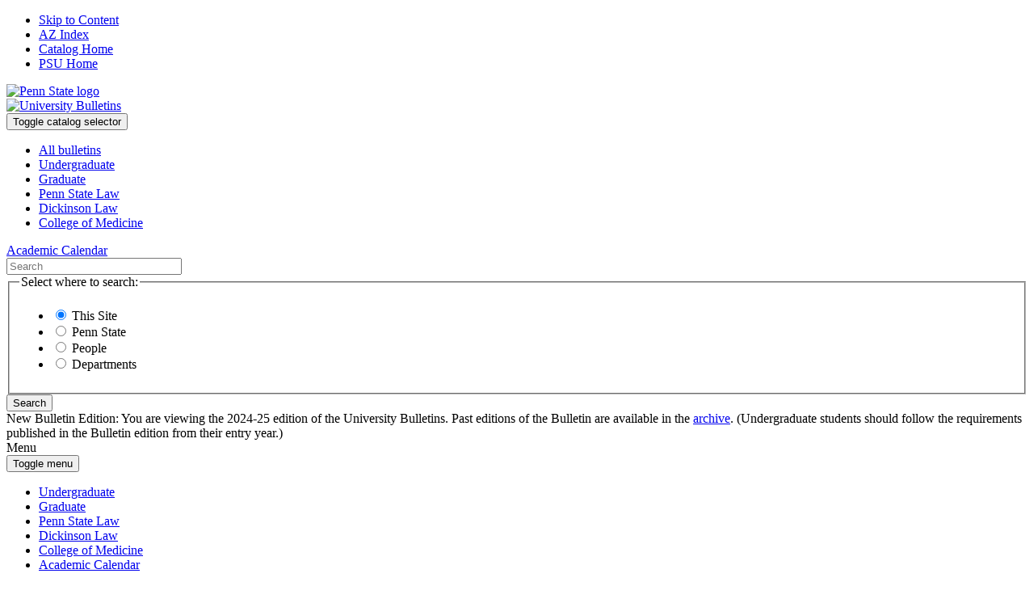

--- FILE ---
content_type: text/html; charset=UTF-8
request_url: https://bulletins.psu.edu/university-course-descriptions/pennstatelaw/ihcli/
body_size: 20541
content:
<!doctype html>
<html class="no-js" xml:lang="en" lang="en" dir="ltr">

<head>
<meta http-equiv="X-UA-Compatible" content="IE=Edge" />
<script>(function(H){H.className=H.className.replace(/\bno-js\b/,'js')})(document.documentElement)</script>

<title>In-House Clinic (IHCLI) &vert; Penn State</title>

<meta http-equiv="Content-Type" content="text/html; charset=utf-8" />
<link rel="search" type="application/opensearchdescription+xml"
			href="/search/opensearch.xml" title="Catalog" />
<meta name="viewport" content="width=device-width, initial-scale=1.0, minimum-scale=1.0" />
<link href="/favicon.ico" rel="shortcut icon" />
<link rel="stylesheet" type="text/css" href="/css/reset.css" />
<link rel="stylesheet" type="text/css" href="/css/courseleaf.css" />
<link rel="stylesheet" type="text/css" href="/fonts/font-awesome/font-awesome.min.css" />
<link rel="stylesheet" type="text/css" href="/js/lfjs.css" />
<link rel="stylesheet" type="text/css" href="/css/screen.css?v=20220419" media="screen" />
<link rel="stylesheet" type="text/css" href="/css/print.css" media="print" />
<script type="text/javascript" src="/js/jquery.js"></script>
<script type="text/javascript" src="/js/lfjs.js"></script>
<script type="text/javascript" src="/js/lfjs_any.js"></script>
<script type="text/javascript" src="/js/courseleaf.js"></script>
<script type="text/javascript" src="/js/custom.js"></script>
<script type="text/javascript">var gakey = "UA-100286127-1";</script><script type="text/javascript" src="/js/analytics.js"></script>

<script async src='https://www.googletagmanager.com/gtag/js?id=G-9GW31H40P8'></script><script type='text/javascript'>window.dataLayer = window.dataLayer || [];function gtag(){dataLayer.push(arguments);}gtag('js', new Date());gtag('config', 'G-9GW31H40P8');</script>
<script type="text/javascript">var editionStart = 2024;</script>



</head>



<body>




<nav class="accessible" aria-label="Skip to content menu">
	<div class="accessible-menu">
		<ul>
			<li><a href="#content" rel="section">Skip to Content</a></li>
			<li><a href="/azindex/">AZ Index</a></li>
			<li><a href="/">Catalog Home</a></li>
			<li><a href="https://www.psu.edu">PSU Home</a></li>
		</ul>
	</div>
</nav>

<header id="header">
   <div class="container">
      <div class="row">
         <div class="col-sm-6">
            <a href="https://www.psu.edu" target="_blank" title="Penn State University">
               <img src="/images/logo.png" id="logo" alt="Penn State logo" />
            </a>
         </div>
         <div class="col-sm-6" id="hdr-right">
            <div class="row">
               <div class="col-xs-12">
<a href="/"><img src="/images/wordmarks/default_2024-2025.png" id="bulletins-title" class="pull-right" alt="University Bulletins" /></a>

               </div>
            </div>
            <div class="row">
                <div class="header-selections col-xs-12 pull-right">
                    <div id="header-buttons">
                        <div id="catalog"><!-- HOME BUTTON -->
                            <button aria-controls="catalog-selector" aria-expanded="false" aria-haspopup="true" id="catalog-selector-btn">
                                <span aria-hidden="true" class="fa fa-2x fa-fw fa-home"></span>
                                <span class="sr-only">Toggle catalog selector</span>
                            </button>
                            <ul aria-hidden="true" class="is-dropdown" id="catalog-selector" role="menu" aria-label="Bulletin Selector">
                                <li role="menuitem"><a href="/">All bulletins</a></li>
                                <li role="menuitem"><a href="/undergraduate/">Undergraduate</a></li>
                                <li role="menuitem"><a href="/graduate/">Graduate</a></li>
                                <li role="menuitem"><a href="/pennstatelaw/">Penn State Law</a></li>
                                <li role="menuitem"><a href="/dickinsonlaw/">Dickinson Law</a></li>
                                <li role="menuitem"><a href="/medicine/">College of Medicine</a></li>
                            </ul>
                        </div>
                        
                        <div id="calendar">
<a href="https://www.registrar.psu.edu/academic-calendars/" target="_blank"><span class="fa fa-2x fa-fw fa-calendar" aria-hidden="true"></span><span class="sr-only">Academic Calendar</span></a>
                        </div><!-- CALENDAR ICON -->
                    
                    </div><!-- id="header-buttons" -->
                    

<form class="search clearfix" name="search" aria-label="Site Search" method="get" id="search" action="/search/">
    <input type="text" aria-label="Search Term Input" id="searchfield" class="searchbox" name="search" placeholder="Search" size="25">
    <fieldset id="search-radio-buttons" aria-label="Search Buttons" class="search-radio-buttons">
        <legend class="sr-only">Select where to search:</legend>
        <ul class="is-dropdown" id="search-contexts">
            <li>
                <input name="psusearchname" id="scontext-catalog" aria-label="Search this Site" type="radio" value="/search/" checked>
                <label for="scontext-catalog">
                    <span>This Site</span>
                </label>
            </li>
            <li>
                <input name="psusearchname" id="scontext-psu" aria-label="Search Penn State Website" type="radio" value="https://www.psu.edu/search?query=">
                <label for="scontext-psu">
                    <span>Penn State</span>
                </label>
            </li>
            <li>
                <input name="psusearchname" id="scontext-people" aria-label="Search Penn State Directory" type="radio" value="https://www.work.psu.edu/cgi-bin/ldap/ldap_query.cgi?cn=">
                <label for="scontext-people">
                    <span>People</span>
                </label>
            </li>
            <li>
                <input name="psusearchname" id="scontext-departments" type="radio" aria-label="Search Penn State Departments" value="https://www.work.psu.edu/cgi-bin/ldap/dept_query.cgi?dept_name=">
                <label for="scontext-departments">
                    <span>Departments</span>
                </label>
            </li>
        </ul>
    </fieldset>

	<input type="hidden" name="caturl" value="/university-course-descriptions" />

    <button type="submit" id="search-submit" aria-label="Search">
        <i class="fa fa-search" aria-hidden="true"></i>
        <span class="sr-only">Search</span>
    </button>

</form>

                </div><!-- header-selections col-xs-12 pull-right -->
            </div><!-- row -->
         </div><!-- #hdr-right -->
      </div><!-- end .row -->
   </div><!-- end .container -->
</header> <!-- end header -->


<section class="announcement-bar hidden" aria-hidden="true"><span class="h4">New Bulletin Edition:</span><span class="h5">  You are viewing the 2024-25 edition of the University Bulletins. Past editions of the Bulletin are available in the <a href="/archive/">archive</a>. (Undergraduate students should follow the requirements published in the Bulletin edition from their entry year.)</span></section>


<nav id="navigation" aria-hidden="false" aria-label="header navigation">
   <div class="container-fluid">
      <div id="hamburger-container" class="flexbox-container">
         <div class="menu-title">Menu</div>
         <button type="button" id="hamburger" data-toggle="#navbar" aria-expanded="true">
            <span class="sr-only">Toggle menu</span>
            <span class="icon-bar"></span>
            <span class="icon-bar"></span>
            <span class="icon-bar"></span>
         </button>
      </div>
      <div id="navbar" aria-hidden="false">
         <ul id="first-level">


            <li><a href="/undergraduate/">Undergraduate</a></li>
            <li><a href="/graduate/">Graduate</a></li>
            <li><a href="/pennstatelaw/">Penn State Law</a></li>
            <li><a href="/dickinsonlaw/">Dickinson Law</a></li>
            <li><a href="/medicine/">College of Medicine</a></li>


            <li class="mobile-link"><a href="https://www.registrar.psu.edu/academic-calendars/" target="_blank">Academic Calendar</a></li>
            




         </ul>
      </div>
   </div>
   <!-- end .container -->
</nav>

<div id="content-wrapper" class="container" role="main">
   <div class="row">
      <div class="col-sm-12">
         <!--htdig_noindex-->
         <nav id="breadcrumb" aria-label="Breadcrumb navigation">
<ul><li><a href="/">Home</a><span class="crumbsep">/</span></li><li><a href="/university-course-descriptions/">University&nbsp;Course&nbsp;Descriptions</a><span class="crumbsep">/</span></li><li><a href="/university-course-descriptions/pennstatelaw/">Penn&nbsp;State&nbsp;Law&nbsp;Courses</a><span class="crumbsep">/</span></li><li><span class="active">In-House Clinic (IHCLI)</span></li></ul>
         </nav><!-- end #breadcrumb -->
         <!--/htdig_noindex-->
      </div>
   </div>
   <div class="row">
      <div class="col-sm-12">
         <h1 class="page-title">In-House Clinic (IHCLI)</h1>
      </div>
   </div>
   <div class="row">
      <div id="right-col" class="col-md-3 col-md-push-9">
         <button id="sidebar-nav-mobile" data-toggle="#sidebar" aria-controls="sidebar" aria-expanded="true">Menu <i class="fa fa-bars" aria-hidden="true"></i></button>
         <div id="sidebar" aria-hidden="false">





            <!-- Begin Nav -->
            <nav id="cl-menu" aria-label="Catalog navigation">
		<ul class="nav leveltwo" id="/university-course-descriptions/pennstatelaw/">
			<li><a href="/university-course-descriptions/pennstatelaw/aulwr/">Advanced Upper Level Writing Requirement (AULWR)</a></li>
			<li><a href="/university-course-descriptions/pennstatelaw/ihasc/">Arts, Sports, and Entertainment Clinic (IHASC)</a></li>
			<li><a href="/university-course-descriptions/pennstatelaw/barex/">Bar Exam Preparation (BAREX)</a></li>
			<li><a href="/university-course-descriptions/pennstatelaw/buslw/">Business Law (BUSLW)</a></li>
			<li><a href="/university-course-descriptions/pennstatelaw/ihimc/">Center for Immigrants' Rights Clinic (IHIMC)</a></li>
			<li><a href="/university-course-descriptions/pennstatelaw/ihapc/">Civil Rights Appellate Clinic (IHAPC)</a></li>
			<li><a href="/university-course-descriptions/pennstatelaw/cocr/">Co-&#8203;Curricular Activities (COCR)</a></li>
			<li><a href="/university-course-descriptions/pennstatelaw/conlw/">Constitutional Law (CONLW)</a></li>
			<li><a href="/university-course-descriptions/pennstatelaw/ihcac/">Criminal Appellate &amp;&#8203; Post-&#8203;Conviction Services (IHCAC)</a></li>
			<li><a href="/university-course-descriptions/pennstatelaw/crmlw/">Criminal Law (CRMLW)</a></li>
			<li><a href="/university-course-descriptions/pennstatelaw/sjd/">Doctor of Juridical Science (SJD)</a></li>
			<li><a href="/university-course-descriptions/pennstatelaw/iheac/">Entrepreneur Assistance Clinic (IHEAC)</a></li>
			<li><a href="/university-course-descriptions/pennstatelaw/envr/">Environmental Law (ENVR)</a></li>
			<li><a href="/university-course-descriptions/pennstatelaw/expr/">Experiential Learning (EXPR)</a></li>
			<li><a href="/university-course-descriptions/pennstatelaw/extrn/">Externship Placement (EXTRN)</a></li>
			<li><a href="/university-course-descriptions/pennstatelaw/ihflc/">Family Law Clinic (IHFLC)</a></li>
			<li><a href="/university-course-descriptions/pennstatelaw/festl/">Family/&#8203;Estate Law (FESTL)</a></li>
			<li><a href="/university-course-descriptions/pennstatelaw/govpl/">Government/&#8203;Politics Law (GOVPL)</a></li>
			<li><a href="/university-course-descriptions/pennstatelaw/hltlw/">Health Law (HLTLW)</a></li>
			<li class="active self"><a href="#" onclick="return false;">In-&#8203;House Clinic (IHCLI)</a></li>
			<li><a href="/university-course-descriptions/pennstatelaw/ihcln/">In-&#8203;House Clinic (IHCLN)</a></li>
			<li><a href="/university-course-descriptions/pennstatelaw/ihcjp/">Indigent Criminal Justice Practicum (IHCJP)</a></li>
			<li><a href="/university-course-descriptions/pennstatelaw/ihcjc/">Indigent Criminal Justice Trial (IHCJC)</a></li>
			<li><a href="/university-course-descriptions/pennstatelaw/ihipc/">Intellectual Property Clinic (IHIPC)</a></li>
			<li><a href="/university-course-descriptions/pennstatelaw/iplaw/">Intellectual Property Law (IPLAW)</a></li>
			<li><a href="/university-course-descriptions/pennstatelaw/intr/">International Law (INTR)</a></li>
			<li><a href="/university-course-descriptions/pennstatelaw/ihsdc/">International Sustainable Development Projects Cli (IHSDC)</a></li>
			<li><a href="/university-course-descriptions/pennstatelaw/labr/">Labor/&#8203;Employment Law (LABR)</a></li>
			<li><a href="/university-course-descriptions/pennstatelaw/lwper/">Legal/&#8203;Social Law Perspectives (LWPER)</a></li>
			<li><a href="/university-course-descriptions/pennstatelaw/ihmlb/">Manglona Lab for Gender and Economic Equity (IHMLB)</a></li>
			<li><a href="/university-course-descriptions/pennstatelaw/llm/">Master of Law (LLM)</a></li>
			<li><a href="/university-course-descriptions/pennstatelaw/mlslw/">Master of Legal Studies Law (MLSLW)</a></li>
			<li><a href="/university-course-descriptions/pennstatelaw/pslfy/">Penn State Law First Year (PSLFY)</a></li>
			<li><a href="/university-course-descriptions/pennstatelaw/lwind/">Penn State Law Independent Study (LWIND)</a></li>
			<li><a href="/university-course-descriptions/pennstatelaw/prorp/">Professional Responsibility (PRORP)</a></li>
			<li><a href="/university-course-descriptions/pennstatelaw/prosk/">Professional Skills (PROSK)</a></li>
			<li><a href="/university-course-descriptions/pennstatelaw/ihrdc/">Rural Economic Development Clinic (IHRDC)</a></li>
			<li><a href="/university-course-descriptions/pennstatelaw/salaw/">Study Abroad Law (SALAW)</a></li>
			<li><a href="/university-course-descriptions/pennstatelaw/taxlw/">Tax Law (TAXLW)</a></li>
			<li><a href="/university-course-descriptions/pennstatelaw/trtm/">Trial Teams (TRTM)</a></li>
			<li><a href="/university-course-descriptions/pennstatelaw/ulwr/">Upper-&#8203;Level Writing Requirement (ULWR)</a></li>
			<li><a href="/university-course-descriptions/pennstatelaw/ihvsc/">Veterans and Servicemembers Clinic (IHVSC)</a></li>
			<li><a href="/university-course-descriptions/pennstatelaw/visaw/">Visiting Away Semester (VISAW)</a></li>
		</ul>
            </nav>
            <!-- End Nav -->

            <a href="#print-dialog" role="button" id="print-btn" title="Opens modal" onclick="showPrintDialog(); return false;"><i class="fa fa-print" aria-hidden="true"></i><span class="sr-only">Print Options</span></a>
         </div> <!-- end sidebar -->
      </div> <!-- end right-col -->
      <div id="left-col" class="col-md-9 col-md-pull-3">
         <div id="content">





<div id="textcontainer" class="page_content">

<div class="sc_sccoursedescs">
<div class="courseblock">
	<div class="courseblocktitle clearfix" tabindex="0" role="button" aria-expanded="false" data-toggle="#cb-IHCLI997">
		<div class="course_title clearfix">
			<div class="course_codetitle">IHCLI 997: Special Topics</div>			</div>
		<div class="course_credits">
			1-12 Credits/Maximum of 12
		</div>
	</div>
	<div class="courseblocktitle_bubble clearfix notinpdf">
		<div class="course_code"><span>IHCLI</span>
<span>997</span></div>
		<div class="course_details">
			<div class="course_codetitle">Special Topics</div>
			<div class="icon_credits">
				<div class="course_credits">
					1-12 Credits/Maximum of 12
				</div>
			</div>
		</div>
	</div>
	<div class="courseblockmeta" id="cb-IHCLI997" aria-hidden="true">
		<div class="noindent courseblockextra">
			<p class="noindent">
				<strong>Prerequisite: </strong>Faculty Approval Required			
</p>
		</div>
	</div>
</div>
</div></div><!--end #textcontainer -->

         </div> <!-- end #content -->
      </div> <!-- end left-col -->
   </div>
</div> <!-- content-wrapper -->

<footer id="footer">
   <div class="container-fluid">
      <div class="row">
         <div class="col-md-3 col-md-push-3 col-sm-6">
            <h2>Resources</h2>
            <ul>
               <li><a href="https://www.lionpath.psu.edu/" target="_blank">LionPATH</a></li>
               <li><a href="https://www.registrar.psu.edu/collegenet/" target="_blank">CollegeNET</a></li>
               <li><a href="https://lmstools.ais.psu.edu/login/ldapfps.html" target="_blank">Canvas</a></li>
            </ul>
         </div>
         <div class="col-md-3 col-md-push-3 col-sm-6">
            <h2>Quick Links</h2>
            <ul>
               <li><a href="https://policy.psu.edu/policies/ad85" target="_blank">Nondiscrimination Statement</a></li>
               <li><a href="https://policy.psu.edu/policies/hr11" target="_blank">Equal Opportunity Policy</a></li>
               <li><a href="https://www.psu.edu/copyright-information/" target="_blank">Copyright</a></li>
               <li><a href="https://www.psu.edu/legal-statements/" target="_blank">Privacy and Legal Statements</a></li>
            </ul>
         </div>
         <div class="col-md-3 col-md-push-3 col-sm-6 col-sm-push-6">
            <h2><a href="mailto:bulletins@psu.edu">Contact Us</a></h2>
            <div class="social-buttons">
               <a href="https://www.instagram.com/pennstate/" rel="nofollow" target="_blank">
                  <i class="fa fa-instagram fa-2x fa-fw" aria-hidden="true"></i>
                  <span class="sr-only">Instagram</span>
               </a>
               <a href="https://www.facebook.com/pennstate/" rel="nofollow" target="_blank">
                  <i class="fa fa-facebook fa-2x fa-fw" aria-hidden="true"></i>
                  <span class="sr-only">Facebook</span>
               </a>
               <a href="https://twitter.com/penn_state" rel="nofollow" target="_blank">
                  <i class="fa fa-twitter fa-2x fa-fw" aria-hidden="true"></i>
                  <span class="sr-only">Twitter</span>
               </a>
            </div>
         </div>
         <div class="col-md-3 col-md-pull-9 col-sm-6 col-sm-pull-6">
            <a href="https://www.psu.edu" target="_blank">
               <img id="foot-logo" src="/images/logo-footer.png" alt="Penn State logo" />
            </a>
            <br/>
            <a href="https://www.psu.edu" target="_blank">The Pennsylvania State University</a>
            <br/>
            All Rights Reserved.
         </div>
      </div>
   </div>
   <a href="#header" id="totop"><span class="sr-only">Back to Top</span></a>
</footer><!-- end #footer -->

<div id="print-dialog" aria-labeledby="dialog-title" class="screen" role="dialog">
	<div class="print-header">
		<h2 id="dialog-title">Print Options</h2>
	</div>
	<div class="print-body">
		<div class="print-option">
			<div class="option-head">
				<a href="#" onclick="hidePrintDialog();window.print();return false">Send Page to Printer</a>
			</div>
			<p>
				<em>Print this page.</em>
			</p>
		</div>
<div class="print-option"><div class="option-head"><a class="option-name" href="/university-course-descriptions/pennstatelaw/ihcli/ihcli.pdf" role="button">Download PDF of this page</a></div><p class="option-desc"><em>The PDF will include all information unique to this page.</em></p></div><h3 class="print-sub-header">Download Complete Bulletin PDFs</h3><div class="print-option"><div class="option-head"><a class="option-name" href="/pdf/undergraduate.pdf" target="_blank">Download Undergraduate Bulletin PDF</a></div></div><div class="print-option"><div class="option-head"><a class="option-name" href="/pdf/graduate.pdf" target="_blank">Download Graduate Bulletin PDF</a></div></div><div class="print-option"><div class="option-head"><a class="option-name" href="/pdf/pennstatelaw.pdf" target="_blank">Download Penn State Law Bulletin PDF</a></div></div><div class="print-option"><div class="option-head"><a class="option-name" href="/pdf/dickinsonlaw.pdf" target="_blank">Download Dickinson Law Bulletin PDF</a></div></div><div class="print-option"><div class="option-head"><a class="option-name" href="/pdf/collegeofmedicine.pdf" target="_blank">Download College of Medicine Bulletin PDF</a></div></div>
    </div>
	<div class="buttons clearfix">
		<div class="cancel">
			<a href="#" onclick="hidePrintDialog(); return false;">Cancel</a>
		</div>
	</div>
</div>

</body>
</html>
